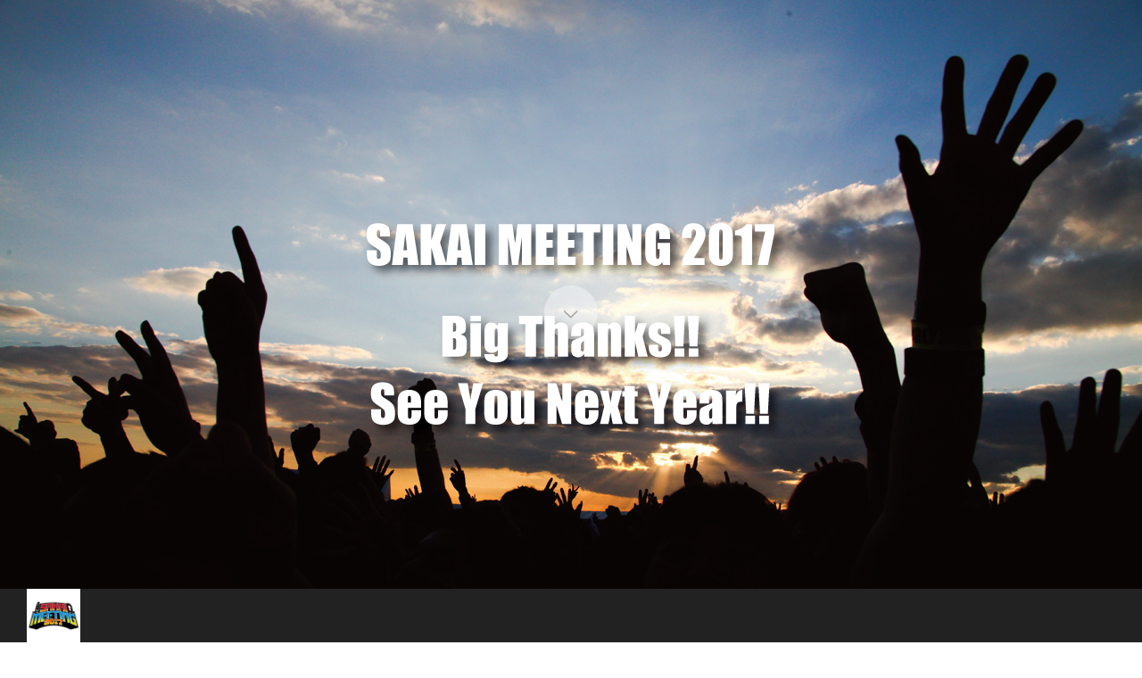

--- FILE ---
content_type: text/html; charset=UTF-8
request_url: http://sakaimeeting.jp/2017/
body_size: 6832
content:
<!DOCTYPE html>
<html class="pc" lang="ja">
<head>
<meta charset="UTF-8">
<!--[if IE]><meta http-equiv="X-UA-Compatible" content="IE=edge"><![endif]-->
<meta name="viewport" content="width=device-width">
<title></title>
<meta name="description" content="">
<link rel="pingback" href="http://sakaimeeting.jp/2017/xmlrpc.php">
<meta name='robots' content='max-image-preview:large' />
<link rel="alternate" type="application/rss+xml" title=" &raquo; フィード" href="http://sakaimeeting.jp/2017/feed/" />
<link rel="alternate" type="application/rss+xml" title=" &raquo; コメントフィード" href="http://sakaimeeting.jp/2017/comments/feed/" />
<link rel='stylesheet' id='style-css' href='http://sakaimeeting.jp/2017/wp-content/themes/orion_tcd037/style.css?ver=3.6.2' type='text/css' media='all' />
<link rel='stylesheet' id='wp-block-library-css' href='http://sakaimeeting.jp/2017/wp-includes/css/dist/block-library/style.min.css?ver=6.3.7' type='text/css' media='all' />
<style id='classic-theme-styles-inline-css' type='text/css'>
/*! This file is auto-generated */
.wp-block-button__link{color:#fff;background-color:#32373c;border-radius:9999px;box-shadow:none;text-decoration:none;padding:calc(.667em + 2px) calc(1.333em + 2px);font-size:1.125em}.wp-block-file__button{background:#32373c;color:#fff;text-decoration:none}
</style>
<style id='global-styles-inline-css' type='text/css'>
body{--wp--preset--color--black: #000000;--wp--preset--color--cyan-bluish-gray: #abb8c3;--wp--preset--color--white: #ffffff;--wp--preset--color--pale-pink: #f78da7;--wp--preset--color--vivid-red: #cf2e2e;--wp--preset--color--luminous-vivid-orange: #ff6900;--wp--preset--color--luminous-vivid-amber: #fcb900;--wp--preset--color--light-green-cyan: #7bdcb5;--wp--preset--color--vivid-green-cyan: #00d084;--wp--preset--color--pale-cyan-blue: #8ed1fc;--wp--preset--color--vivid-cyan-blue: #0693e3;--wp--preset--color--vivid-purple: #9b51e0;--wp--preset--gradient--vivid-cyan-blue-to-vivid-purple: linear-gradient(135deg,rgba(6,147,227,1) 0%,rgb(155,81,224) 100%);--wp--preset--gradient--light-green-cyan-to-vivid-green-cyan: linear-gradient(135deg,rgb(122,220,180) 0%,rgb(0,208,130) 100%);--wp--preset--gradient--luminous-vivid-amber-to-luminous-vivid-orange: linear-gradient(135deg,rgba(252,185,0,1) 0%,rgba(255,105,0,1) 100%);--wp--preset--gradient--luminous-vivid-orange-to-vivid-red: linear-gradient(135deg,rgba(255,105,0,1) 0%,rgb(207,46,46) 100%);--wp--preset--gradient--very-light-gray-to-cyan-bluish-gray: linear-gradient(135deg,rgb(238,238,238) 0%,rgb(169,184,195) 100%);--wp--preset--gradient--cool-to-warm-spectrum: linear-gradient(135deg,rgb(74,234,220) 0%,rgb(151,120,209) 20%,rgb(207,42,186) 40%,rgb(238,44,130) 60%,rgb(251,105,98) 80%,rgb(254,248,76) 100%);--wp--preset--gradient--blush-light-purple: linear-gradient(135deg,rgb(255,206,236) 0%,rgb(152,150,240) 100%);--wp--preset--gradient--blush-bordeaux: linear-gradient(135deg,rgb(254,205,165) 0%,rgb(254,45,45) 50%,rgb(107,0,62) 100%);--wp--preset--gradient--luminous-dusk: linear-gradient(135deg,rgb(255,203,112) 0%,rgb(199,81,192) 50%,rgb(65,88,208) 100%);--wp--preset--gradient--pale-ocean: linear-gradient(135deg,rgb(255,245,203) 0%,rgb(182,227,212) 50%,rgb(51,167,181) 100%);--wp--preset--gradient--electric-grass: linear-gradient(135deg,rgb(202,248,128) 0%,rgb(113,206,126) 100%);--wp--preset--gradient--midnight: linear-gradient(135deg,rgb(2,3,129) 0%,rgb(40,116,252) 100%);--wp--preset--font-size--small: 13px;--wp--preset--font-size--medium: 20px;--wp--preset--font-size--large: 36px;--wp--preset--font-size--x-large: 42px;--wp--preset--spacing--20: 0.44rem;--wp--preset--spacing--30: 0.67rem;--wp--preset--spacing--40: 1rem;--wp--preset--spacing--50: 1.5rem;--wp--preset--spacing--60: 2.25rem;--wp--preset--spacing--70: 3.38rem;--wp--preset--spacing--80: 5.06rem;--wp--preset--shadow--natural: 6px 6px 9px rgba(0, 0, 0, 0.2);--wp--preset--shadow--deep: 12px 12px 50px rgba(0, 0, 0, 0.4);--wp--preset--shadow--sharp: 6px 6px 0px rgba(0, 0, 0, 0.2);--wp--preset--shadow--outlined: 6px 6px 0px -3px rgba(255, 255, 255, 1), 6px 6px rgba(0, 0, 0, 1);--wp--preset--shadow--crisp: 6px 6px 0px rgba(0, 0, 0, 1);}:where(.is-layout-flex){gap: 0.5em;}:where(.is-layout-grid){gap: 0.5em;}body .is-layout-flow > .alignleft{float: left;margin-inline-start: 0;margin-inline-end: 2em;}body .is-layout-flow > .alignright{float: right;margin-inline-start: 2em;margin-inline-end: 0;}body .is-layout-flow > .aligncenter{margin-left: auto !important;margin-right: auto !important;}body .is-layout-constrained > .alignleft{float: left;margin-inline-start: 0;margin-inline-end: 2em;}body .is-layout-constrained > .alignright{float: right;margin-inline-start: 2em;margin-inline-end: 0;}body .is-layout-constrained > .aligncenter{margin-left: auto !important;margin-right: auto !important;}body .is-layout-constrained > :where(:not(.alignleft):not(.alignright):not(.alignfull)){max-width: var(--wp--style--global--content-size);margin-left: auto !important;margin-right: auto !important;}body .is-layout-constrained > .alignwide{max-width: var(--wp--style--global--wide-size);}body .is-layout-flex{display: flex;}body .is-layout-flex{flex-wrap: wrap;align-items: center;}body .is-layout-flex > *{margin: 0;}body .is-layout-grid{display: grid;}body .is-layout-grid > *{margin: 0;}:where(.wp-block-columns.is-layout-flex){gap: 2em;}:where(.wp-block-columns.is-layout-grid){gap: 2em;}:where(.wp-block-post-template.is-layout-flex){gap: 1.25em;}:where(.wp-block-post-template.is-layout-grid){gap: 1.25em;}.has-black-color{color: var(--wp--preset--color--black) !important;}.has-cyan-bluish-gray-color{color: var(--wp--preset--color--cyan-bluish-gray) !important;}.has-white-color{color: var(--wp--preset--color--white) !important;}.has-pale-pink-color{color: var(--wp--preset--color--pale-pink) !important;}.has-vivid-red-color{color: var(--wp--preset--color--vivid-red) !important;}.has-luminous-vivid-orange-color{color: var(--wp--preset--color--luminous-vivid-orange) !important;}.has-luminous-vivid-amber-color{color: var(--wp--preset--color--luminous-vivid-amber) !important;}.has-light-green-cyan-color{color: var(--wp--preset--color--light-green-cyan) !important;}.has-vivid-green-cyan-color{color: var(--wp--preset--color--vivid-green-cyan) !important;}.has-pale-cyan-blue-color{color: var(--wp--preset--color--pale-cyan-blue) !important;}.has-vivid-cyan-blue-color{color: var(--wp--preset--color--vivid-cyan-blue) !important;}.has-vivid-purple-color{color: var(--wp--preset--color--vivid-purple) !important;}.has-black-background-color{background-color: var(--wp--preset--color--black) !important;}.has-cyan-bluish-gray-background-color{background-color: var(--wp--preset--color--cyan-bluish-gray) !important;}.has-white-background-color{background-color: var(--wp--preset--color--white) !important;}.has-pale-pink-background-color{background-color: var(--wp--preset--color--pale-pink) !important;}.has-vivid-red-background-color{background-color: var(--wp--preset--color--vivid-red) !important;}.has-luminous-vivid-orange-background-color{background-color: var(--wp--preset--color--luminous-vivid-orange) !important;}.has-luminous-vivid-amber-background-color{background-color: var(--wp--preset--color--luminous-vivid-amber) !important;}.has-light-green-cyan-background-color{background-color: var(--wp--preset--color--light-green-cyan) !important;}.has-vivid-green-cyan-background-color{background-color: var(--wp--preset--color--vivid-green-cyan) !important;}.has-pale-cyan-blue-background-color{background-color: var(--wp--preset--color--pale-cyan-blue) !important;}.has-vivid-cyan-blue-background-color{background-color: var(--wp--preset--color--vivid-cyan-blue) !important;}.has-vivid-purple-background-color{background-color: var(--wp--preset--color--vivid-purple) !important;}.has-black-border-color{border-color: var(--wp--preset--color--black) !important;}.has-cyan-bluish-gray-border-color{border-color: var(--wp--preset--color--cyan-bluish-gray) !important;}.has-white-border-color{border-color: var(--wp--preset--color--white) !important;}.has-pale-pink-border-color{border-color: var(--wp--preset--color--pale-pink) !important;}.has-vivid-red-border-color{border-color: var(--wp--preset--color--vivid-red) !important;}.has-luminous-vivid-orange-border-color{border-color: var(--wp--preset--color--luminous-vivid-orange) !important;}.has-luminous-vivid-amber-border-color{border-color: var(--wp--preset--color--luminous-vivid-amber) !important;}.has-light-green-cyan-border-color{border-color: var(--wp--preset--color--light-green-cyan) !important;}.has-vivid-green-cyan-border-color{border-color: var(--wp--preset--color--vivid-green-cyan) !important;}.has-pale-cyan-blue-border-color{border-color: var(--wp--preset--color--pale-cyan-blue) !important;}.has-vivid-cyan-blue-border-color{border-color: var(--wp--preset--color--vivid-cyan-blue) !important;}.has-vivid-purple-border-color{border-color: var(--wp--preset--color--vivid-purple) !important;}.has-vivid-cyan-blue-to-vivid-purple-gradient-background{background: var(--wp--preset--gradient--vivid-cyan-blue-to-vivid-purple) !important;}.has-light-green-cyan-to-vivid-green-cyan-gradient-background{background: var(--wp--preset--gradient--light-green-cyan-to-vivid-green-cyan) !important;}.has-luminous-vivid-amber-to-luminous-vivid-orange-gradient-background{background: var(--wp--preset--gradient--luminous-vivid-amber-to-luminous-vivid-orange) !important;}.has-luminous-vivid-orange-to-vivid-red-gradient-background{background: var(--wp--preset--gradient--luminous-vivid-orange-to-vivid-red) !important;}.has-very-light-gray-to-cyan-bluish-gray-gradient-background{background: var(--wp--preset--gradient--very-light-gray-to-cyan-bluish-gray) !important;}.has-cool-to-warm-spectrum-gradient-background{background: var(--wp--preset--gradient--cool-to-warm-spectrum) !important;}.has-blush-light-purple-gradient-background{background: var(--wp--preset--gradient--blush-light-purple) !important;}.has-blush-bordeaux-gradient-background{background: var(--wp--preset--gradient--blush-bordeaux) !important;}.has-luminous-dusk-gradient-background{background: var(--wp--preset--gradient--luminous-dusk) !important;}.has-pale-ocean-gradient-background{background: var(--wp--preset--gradient--pale-ocean) !important;}.has-electric-grass-gradient-background{background: var(--wp--preset--gradient--electric-grass) !important;}.has-midnight-gradient-background{background: var(--wp--preset--gradient--midnight) !important;}.has-small-font-size{font-size: var(--wp--preset--font-size--small) !important;}.has-medium-font-size{font-size: var(--wp--preset--font-size--medium) !important;}.has-large-font-size{font-size: var(--wp--preset--font-size--large) !important;}.has-x-large-font-size{font-size: var(--wp--preset--font-size--x-large) !important;}
.wp-block-navigation a:where(:not(.wp-element-button)){color: inherit;}
:where(.wp-block-post-template.is-layout-flex){gap: 1.25em;}:where(.wp-block-post-template.is-layout-grid){gap: 1.25em;}
:where(.wp-block-columns.is-layout-flex){gap: 2em;}:where(.wp-block-columns.is-layout-grid){gap: 2em;}
.wp-block-pullquote{font-size: 1.5em;line-height: 1.6;}
</style>
<script type='text/javascript' src='http://sakaimeeting.jp/2017/wp-includes/js/jquery/jquery.min.js?ver=3.7.0' id='jquery-core-js'></script>
<script type='text/javascript' src='http://sakaimeeting.jp/2017/wp-includes/js/jquery/jquery-migrate.min.js?ver=3.4.1' id='jquery-migrate-js'></script>
<link rel="https://api.w.org/" href="http://sakaimeeting.jp/2017/wp-json/" />
<script src="http://sakaimeeting.jp/2017/wp-content/themes/orion_tcd037/js/jquery.easing.1.3.js?ver=3.6.2"></script>
<script src="http://sakaimeeting.jp/2017/wp-content/themes/orion_tcd037/js/jscript.js?ver=3.6.2"></script>


<link rel="stylesheet" media="screen and (max-width:970px)" href="http://sakaimeeting.jp/2017/wp-content/themes/orion_tcd037/footer-bar/footer-bar.css?ver=3.6.2">
<script src="http://sakaimeeting.jp/2017/wp-content/themes/orion_tcd037/js/comment.js?ver=3.6.2"></script>

<link rel="stylesheet" media="screen and (max-width:970px)" href="http://sakaimeeting.jp/2017/wp-content/themes/orion_tcd037/responsive.css?ver=3.6.2">

<style type="text/css">
body, input, textarea { font-family: Verdana, "Hiragino Kaku Gothic ProN", "ヒラギノ角ゴ ProN W3", "メイリオ", Meiryo, sans-serif; }
.rich_font { font-family: Verdana, "Hiragino Kaku Gothic ProN", "ヒラギノ角ゴ ProN W3", "メイリオ", Meiryo, sans-serif; }

body { font-size:15px; }

.pc #header .logo { font-size:21px; }
.mobile #header .logo { font-size:18px; }
#header_logo_index .logo { font-size:40px; }
#footer_logo .logo { font-size:40px; }
#header_logo_index .desc { font-size:12px; }
#footer_logo .desc { font-size:12px; }
.pc #index_content1 .index_content_header .headline { font-size:30px; }
.pc #index_content1 .index_content_header .desc { font-size:0px; }
.pc #index_content2 .index_content_header .headline { font-size:30px; }
.pc #index_content2 .index_content_header .desc { font-size:0px; }
.pc #index_dis .index_content_header .headline { font-size:40px; }
.pc #index_dis .index_content_header .desc { font-size:15px; }

.pc #index_dis .index_content_header3 .headline { font-size:40px; }
.pc #index_dis .index_content_header3 .desc { font-size:15px; }


.pc #header, #bread_crumb, .pc #global_menu ul ul a, #index_dis_slider .link, #previous_next_post .label, #related_post .headline span, #comment_headline span, .side_headline span, .widget_search #search-btn input, .widget_search #searchsubmit, .side_widget.google_search #searchsubmit, .page_navi span.current, .mobile #global_menu li a, a.menu_button:hover, a.menu_button.active
 { background-color:#222222; }

.footer_menu li.no_link a { color:#222222; }

.post_content a, .custom-html-widget a { color:#2D8696; }
a:hover, #comment_header ul li a:hover, .pc #global_menu > ul > li.active > a, .pc #global_menu li.current-menu-item > a, .pc #global_menu > ul > li > a:hover, #header_logo .logo a:hover, #bread_crumb li.home a:hover:before, #bread_crumb li a:hover
 { color:#2D8696; }

#global_menu ul ul a:hover, #return_top a:hover, .next_page_link a:hover, .page_navi a:hover, .collapse_category_list li a:hover .count, .index_box_list .link:hover, .index_content_header2 .link a:hover, #index_blog_list li .category a:hover, .slick-arrow:hover, #index_dis_slider .link:hover, #header_logo_index .link:hover,
 #previous_next_page a:hover, .page_navi p.back a:hover, #post_meta_top .category a:hover, .collapse_category_list li a:hover .count, .mobile #global_menu li a:hover,
   #wp-calendar td a:hover, #wp-calendar #prev a:hover, #wp-calendar #next a:hover, .widget_search #search-btn input:hover, .widget_search #searchsubmit:hover, .side_widget.google_search #searchsubmit:hover,
    #submit_comment:hover, #comment_header ul li a:hover, #comment_header ul li.comment_switch_active a, #comment_header #comment_closed p, #post_pagination a:hover, #post_pagination p, a.menu_button:hover, .mobile .footer_menu a:hover, .mobile #footer_menu_bottom li a:hover, .post_content .bt_orion:hover
     { background-color:#2D8696; }

#comment_textarea textarea:focus, #guest_info input:focus, #comment_header ul li a:hover, #comment_header ul li.comment_switch_active a, #comment_header #comment_closed p
 { border-color:#2D8696; }

#comment_header ul li.comment_switch_active a:after, #comment_header #comment_closed p:after
 { border-color:#2D8696 transparent transparent transparent; }

.collapse_category_list li a:before
 { border-color: transparent transparent transparent #2D8696; }






</style>

<link rel="stylesheet" href="http://sakaimeeting.jp/2017/wp-content/themes/orion_tcd037/js/slick.css?ver=3.6.2">
<script src="http://sakaimeeting.jp/2017/wp-content/themes/orion_tcd037/js/slick.min.js?ver=3.6.2"></script>
<script type="text/javascript">
jQuery(function($){
  $('#header_slider').slick({
    infinite: true,
    pauseOnHover: false,
    dots: false,
    arrows: false,
    slidesToShow: 1,
    slidesToScroll: 1,
    adaptiveHeight: false,
    autoplay: true,
    fade: true,
    speed: 1000,
    autoplaySpeed: 10000
  });

    $('#index_dis_slider').slick({
    infinite: true,
    dots: false,
    arrows: true,
    slidesToShow: 1,
    slidesToScroll: 1,
    adaptiveHeight: false,
    autoplay: true,
    fade: true,
    speed: 1000,
    autoplaySpeed: 10000
  });
  });

jQuery(window).on('load', function() {
  jQuery('#header_logo_index').delay(1000).fadeIn(3000);
});
var header = jQuery('#header');
var header_top = header.offset().top;
jQuery(window).on('scroll', function() {
  if(jQuery(this).scrollTop() > header_top - 200) {
    header.addClass('type2');
  } else {
    header.removeClass('type2');
  };
});
</script>


<script type="text/javascript">
jQuery(function($) {
  $("a").on("focus", function(){if(this.blur)this.blur();});
  $("a.target_blank").attr("target","_blank");

  $('#return_top a, #header_logo_index a').on('click', function() {
    var myHref= $(this).attr("href");
          var myPos = $(myHref).offset().top;
        $("html,body").animate({scrollTop : myPos}, 1000, 'easeOutExpo');
    return false;
  });
});

jQuery(window).on('load', function() {
  jQuery('#header_image .title').delay(1000).fadeIn(3000);
});

</script>

<link rel="icon" href="http://sakaimeeting.jp/2017/wp-content/uploads/2017/01/cropped-smtg17_icon-32x32.jpg" sizes="32x32" />
<link rel="icon" href="http://sakaimeeting.jp/2017/wp-content/uploads/2017/01/cropped-smtg17_icon-192x192.jpg" sizes="192x192" />
<link rel="apple-touch-icon" href="http://sakaimeeting.jp/2017/wp-content/uploads/2017/01/cropped-smtg17_icon-180x180.jpg" />
<meta name="msapplication-TileImage" content="http://sakaimeeting.jp/2017/wp-content/uploads/2017/01/cropped-smtg17_icon-270x270.jpg" />
</head>
<body id="body" class="home blog">


 <div id="top">

  <div id="header">
   <div id="header_inner">
    <div id="header_logo">
     <div id="logo_image">
 <h1 class="logo">
  <a href="http://sakaimeeting.jp/2017/" title="" data-label=""><img src="http://sakaimeeting.jp/2017/wp-content/uploads/2017/01/smtg17_icon.jpg?1769589769" alt="" title="" /></a>
 </h1>
</div>
    </div>
        <a href="#" class="menu_button"><span>menu</span></a>
    <div id="global_menu">
         </div>
       </div><!-- END #header_inner -->
  </div><!-- END #header -->

  
  <div id="header_logo_index">
   <div class="logo_area">
 <p class="logo rich_font"></p>
 <p class="desc"></p></div>
   <a href="#header" class="link"><span>Start content</span></a>
  </div>

    <div id="header_slider">
      <div class="item"  style="background-image:url(http://sakaimeeting.jp/2017/wp-content/uploads/2017/05/top.jpg); background-size:cover;  background-position:center;">
    <a class="link" href="http://sakaimeeting.jp" target="_blank">Link</a>
   </div>
     </div><!-- END #header_slider -->
  
  
 </div><!-- END #top -->

 <div id="main_contents" class="clearfix">










<div id="index_blog">

 
 <div class="index_content1">

  <div class="index_content_header2 clearfix">
   <h3 class="headline rich_font" style="font-size:20px;">LATEST NEWS</h3>   <div class="link"><a href="http://sakaimeeting.jp/2017/2018/01/01/sakai-meeting%e3%82%88%e3%82%8a%e3%81%8a%e7%9f%a5%e3%82%89%e3%81%9b%e3%80%82/">READ MORE</a></div>  </div>

    <ol class="clearfix" id="index_blog_list">
      <li class="clearfix">
    <a class="image" href="http://sakaimeeting.jp/2017/2018/01/01/sakai-meeting%e3%82%88%e3%82%8a%e3%81%8a%e7%9f%a5%e3%82%89%e3%81%9b%e3%80%82/" title="SAKAI MEETINGよりお知らせ。"><img width="500" height="347" src="http://sakaimeeting.jp/2017/wp-content/uploads/2018/01/oshirase-500x347.jpg" class="attachment-size2 size-size2 wp-post-image" alt="" decoding="async" fetchpriority="high" /></a>
    <a class="title" href="http://sakaimeeting.jp/2017/2018/01/01/sakai-meeting%e3%82%88%e3%82%8a%e3%81%8a%e7%9f%a5%e3%82%89%e3%81%9b%e3%80%82/">SAKAI MEETINGよりお知らせ。</a>
    <ul class="meta clearfix">
     <li class="category"><a href="http://sakaimeeting.jp/2017/category/news/">NEWS</a>
</li>     <li class="date"><time class="entry-date updated" datetime="2018-01-01T15:43:20+09:00">2018.1.1</time></li>    </ul>
   </li>
      <li class="clearfix">
    <a class="image" href="http://sakaimeeting.jp/2017/2018/01/01/%e8%ac%b9%e8%b3%80%e6%96%b0%e5%b9%b4/" title="謹賀新年"><img width="500" height="347" src="http://sakaimeeting.jp/2017/wp-content/uploads/2018/01/new2018-500x347.jpg" class="attachment-size2 size-size2 wp-post-image" alt="" decoding="async" /></a>
    <a class="title" href="http://sakaimeeting.jp/2017/2018/01/01/%e8%ac%b9%e8%b3%80%e6%96%b0%e5%b9%b4/">謹賀新年</a>
    <ul class="meta clearfix">
     <li class="category"><a href="http://sakaimeeting.jp/2017/category/news/">NEWS</a>
</li>     <li class="date"><time class="entry-date updated" datetime="2018-01-01T15:48:16+09:00">2018.1.1</time></li>    </ul>
   </li>
      <li class="clearfix">
    <a class="image" href="http://sakaimeeting.jp/2017/2017/10/20/%e3%80%8eweekday-meeting%e3%80%8f%e3%82%b2%e3%82%b9%e3%83%88%e7%99%ba%e8%a1%a8%ef%bc%81-2/" title="『WEEKDAY MEETING』ゲスト発表！"><img width="500" height="347" src="http://sakaimeeting.jp/2017/wp-content/uploads/2017/10/wd20171023AAAA-500x347.jpg" class="attachment-size2 size-size2 wp-post-image" alt="" decoding="async" /></a>
    <a class="title" href="http://sakaimeeting.jp/2017/2017/10/20/%e3%80%8eweekday-meeting%e3%80%8f%e3%82%b2%e3%82%b9%e3%83%88%e7%99%ba%e8%a1%a8%ef%bc%81-2/">『WEEKDAY MEETING』ゲスト発表！</a>
    <ul class="meta clearfix">
     <li class="category"><a href="http://sakaimeeting.jp/2017/category/news/">NEWS</a>
</li>     <li class="date"><time class="entry-date updated" datetime="2017-10-20T00:48:44+09:00">2017.10.20</time></li>    </ul>
   </li>
      <li class="clearfix">
    <a class="image" href="http://sakaimeeting.jp/2017/2017/10/05/%e3%80%8eweekday-meeting%e3%80%8f%e3%81%ab%e6%96%b0%e4%bc%81%e7%94%bb%ef%bc%81/" title="『WEEKDAY MEETING』に新企画！"><img width="500" height="347" src="http://sakaimeeting.jp/2017/wp-content/uploads/2017/09/wd20171023_i-500x347.jpg" class="attachment-size2 size-size2 wp-post-image" alt="" decoding="async" /></a>
    <a class="title" href="http://sakaimeeting.jp/2017/2017/10/05/%e3%80%8eweekday-meeting%e3%80%8f%e3%81%ab%e6%96%b0%e4%bc%81%e7%94%bb%ef%bc%81/">『WEEKDAY MEETING』に新企画！</a>
    <ul class="meta clearfix">
     <li class="category"><a href="http://sakaimeeting.jp/2017/category/news/">NEWS</a>
</li>     <li class="date"><time class="entry-date updated" datetime="2017-10-05T18:25:41+09:00">2017.10.5</time></li>    </ul>
   </li>
      <li class="clearfix">
    <a class="image" href="http://sakaimeeting.jp/2017/2017/09/22/weekday-meeting%e9%96%8b%e5%82%ac%ef%bc%811023%e5%a4%a7%e9%98%aa/" title="WEEKDAY MEETING開催！10/23大阪"><img width="500" height="347" src="http://sakaimeeting.jp/2017/wp-content/uploads/2017/09/wd20171023_i-500x347.jpg" class="attachment-size2 size-size2 wp-post-image" alt="" decoding="async" /></a>
    <a class="title" href="http://sakaimeeting.jp/2017/2017/09/22/weekday-meeting%e9%96%8b%e5%82%ac%ef%bc%811023%e5%a4%a7%e9%98%aa/">WEEKDAY MEETING開催！10/23大阪</a>
    <ul class="meta clearfix">
     <li class="category"><a href="http://sakaimeeting.jp/2017/category/news/">NEWS</a>
</li>     <li class="date"><time class="entry-date updated" datetime="2017-09-21T14:47:19+09:00">2017.9.22</time></li>    </ul>
   </li>
      <li class="clearfix">
    <a class="image" href="http://sakaimeeting.jp/2017/2017/06/14/%e3%80%90%e3%83%a1%e3%83%87%e3%82%a3%e3%82%a2%e6%83%85%e5%a0%b1%e3%80%91%e3%83%a2%e3%83%b3%e3%82%b9%e3%82%bf%e3%83%bc%e3%83%ad%e3%83%83%e3%82%af%e3%81%a7%e3%80%8esakai-meeting%e3%80%8f%e7%89%b9/" title="【メディア情報】モンスターロックで『SAKAI MEETING』特集！"><img width="500" height="347" src="http://sakaimeeting.jp/2017/wp-content/uploads/2017/06/monsterrock-500x347.jpg" class="attachment-size2 size-size2 wp-post-image" alt="" decoding="async" /></a>
    <a class="title" href="http://sakaimeeting.jp/2017/2017/06/14/%e3%80%90%e3%83%a1%e3%83%87%e3%82%a3%e3%82%a2%e6%83%85%e5%a0%b1%e3%80%91%e3%83%a2%e3%83%b3%e3%82%b9%e3%82%bf%e3%83%bc%e3%83%ad%e3%83%83%e3%82%af%e3%81%a7%e3%80%8esakai-meeting%e3%80%8f%e7%89%b9/">【メディア情報】モンスターロックで『SAKAI MEETING』特集！</a>
    <ul class="meta clearfix">
     <li class="category"><a href="http://sakaimeeting.jp/2017/category/news/">NEWS</a>
</li>     <li class="date"><time class="entry-date updated" datetime="2017-06-14T15:41:13+09:00">2017.6.14</time></li>    </ul>
   </li>
      <li class="clearfix">
    <a class="image" href="http://sakaimeeting.jp/2017/2017/05/30/%e3%81%94%e6%9d%a5%e5%a0%b4%e3%81%82%e3%82%8a%e3%81%8c%e3%81%a8%e3%81%86%e3%81%94%e3%81%96%e3%81%84%e3%81%be%e3%81%97%e3%81%9f%ef%bc%81/" title="ご来場ありがとうございました！"><img width="500" height="347" src="http://sakaimeeting.jp/2017/wp-content/uploads/2017/05/seeyou-500x347.jpg" class="attachment-size2 size-size2 wp-post-image" alt="" decoding="async" /></a>
    <a class="title" href="http://sakaimeeting.jp/2017/2017/05/30/%e3%81%94%e6%9d%a5%e5%a0%b4%e3%81%82%e3%82%8a%e3%81%8c%e3%81%a8%e3%81%86%e3%81%94%e3%81%96%e3%81%84%e3%81%be%e3%81%97%e3%81%9f%ef%bc%81/">ご来場ありがとうございました！</a>
    <ul class="meta clearfix">
     <li class="category"><a href="http://sakaimeeting.jp/2017/category/news/">NEWS</a>
</li>     <li class="date"><time class="entry-date updated" datetime="2017-05-30T02:20:32+09:00">2017.5.30</time></li>    </ul>
   </li>
      <li class="clearfix">
    <a class="image" href="http://sakaimeeting.jp/2017/2017/05/26/thanks%e3%83%9a%e3%83%bc%e3%82%b8%e3%81%ab%e3%82%a8%e3%82%b3%e3%83%ad%e5%8a%a9%ef%bc%81/" title="THANKSページにエコロ助！"><img width="500" height="347" src="http://sakaimeeting.jp/2017/wp-content/uploads/2017/05/ecolosuke-500x347.jpg" class="attachment-size2 size-size2 wp-post-image" alt="" decoding="async" /></a>
    <a class="title" href="http://sakaimeeting.jp/2017/2017/05/26/thanks%e3%83%9a%e3%83%bc%e3%82%b8%e3%81%ab%e3%82%a8%e3%82%b3%e3%83%ad%e5%8a%a9%ef%bc%81/">THANKSページにエコロ助！</a>
    <ul class="meta clearfix">
     <li class="category"><a href="http://sakaimeeting.jp/2017/category/news/">NEWS</a>
</li>     <li class="date"><time class="entry-date updated" datetime="2017-05-26T19:55:25+09:00">2017.5.26</time></li>    </ul>
   </li>
      <li class="clearfix">
    <a class="image" href="http://sakaimeeting.jp/2017/2017/05/25/%e3%81%bf%e3%82%93%e3%81%aa%e3%81%a7%e8%b8%8a%e3%82%8d%e3%81%86%e5%a0%ba%e3%81%a3%e5%ad%90%e4%bd%93%e6%93%8d%ef%bc%81/" title="みんなで踊ろう堺っ子体操！"><img width="500" height="347" src="http://sakaimeeting.jp/2017/wp-content/uploads/2017/05/taisou-500x347.jpg" class="attachment-size2 size-size2 wp-post-image" alt="" decoding="async" /></a>
    <a class="title" href="http://sakaimeeting.jp/2017/2017/05/25/%e3%81%bf%e3%82%93%e3%81%aa%e3%81%a7%e8%b8%8a%e3%82%8d%e3%81%86%e5%a0%ba%e3%81%a3%e5%ad%90%e4%bd%93%e6%93%8d%ef%bc%81/">みんなで踊ろう堺っ子体操！</a>
    <ul class="meta clearfix">
     <li class="category"><a href="http://sakaimeeting.jp/2017/category/news/">NEWS</a>
</li>     <li class="date"><time class="entry-date updated" datetime="2017-05-25T00:22:15+09:00">2017.5.25</time></li>    </ul>
   </li>
     </ol>
  
 </div><!-- END .index_content1 -->

</div><!-- END #index_blog -->



 </div><!-- END #main_contents -->

<div id="footer_wrapper">
 <div id="footer_top">
  <div id="footer_top_inner">

   <!-- footer logo -->
      <div id="footer_logo">
    <div class="logo_area">
 <p class="logo rich_font"><a href="http://sakaimeeting.jp/2017/"></a></p>
 <p class="desc"></p></div>
   </div>
   
   <!-- footer menu -->
   
  </div><!-- END #footer_top_inner -->
 </div><!-- END #footer_top -->

 <div id="footer_bottom">
  <div id="footer_bottom_inner" class="clearfix">

   <!-- footer logo -->
   
   <!-- social button -->
      <ul class="clearfix" id="footer_social_link">
        <li class="twitter"><a class="target_blank" href="https://twitter.com/sakaimeeting/">Twitter</a></li>
            <li class="facebook"><a class="target_blank" href="https://www.facebook.com/sakaimeeting/">Facebook</a></li>
            <li class="insta"><a class="target_blank" href="https://www.instagram.com/sakaimeeting/">Instagram</a></li>
                        <li class="rss"><a class="target_blank" href="http://sakaimeeting.jp/2017/feed/">RSS</a></li>
       </ul>
   
   <!-- footer bottom menu -->
      <div id="footer_menu_bottom" class="clearfix">
       </div>
   
  </div><!-- END #footer_bottom_inner -->
 </div><!-- END #footer_bottom -->

 <p id="copyright">Copyright &copy;&nbsp; <a href="http://sakaimeeting.jp/2017/"></a></p>

</div><!-- /footer_wrapper -->


 <div id="return_top">
    <a href="#main_contents"><span>PAGE TOP</span></a>
   </div>


 
 
</body>
</html>